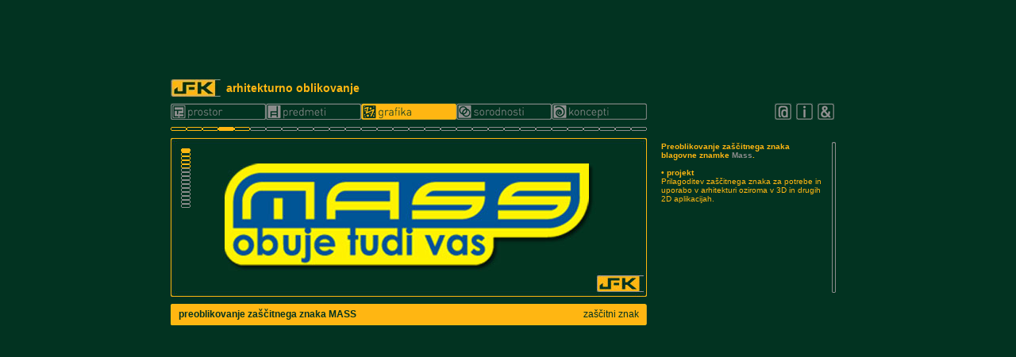

--- FILE ---
content_type: text/html; charset=utf-8
request_url: http://www.jfk.si/grafika/preoblikovanje_zascitnega_znaka_mass
body_size: 4214
content:
 <!DOCTYPE html PUBLIC "-//W3C//DTD XHTML 1.0 Transitional//EN" "http://www.w3.org/TR/xhtml1/DTD/xhtml1-transitional.dtd">
<html xmlns="http://www.w3.org/1999/xhtml">
<head>
	<meta http-equiv="content-type" content="text/html; charset=utf-8"/>	
	<title>JFK arhitekturni atelje - grafično oblikovanje - preoblikovanje zaščitnega znaka MASS</title>
	<meta http-equiv="Reply-to" content="info@jfk.si"/>
	<meta name="description" content="Preoblikovanje zaščitnega znaka blagovne znamke. Prilagoditev 2D zaščitnega znaka za potrebe in uporabo v arhitekturi oziroma v 3D in drugih 2D aplikacijah."/>
	<meta name="keywords" content="oblikovanje, zaščitni znak, celostna grafična podoba, vizualna razpoznavnost,"/>	
	<meta name="author" content="Egi Zaberl (egi.zaberl@gmail.com)">
	<meta name="publisher" content="JFK">
	<meta name="copyright" content="JFK 2008">
	<meta name="creation_date" content="8/25/2008">
	<meta name="revisit-after" content="1 days">
	<link rel="shortcut icon" href="favicon.ico"/>	
	<script>var WebAddr="/";var arrSlike=new Array();var arrTeksti=new Array();var randno=0;var slika="";var alt="";var objslika="";var st_sl=0;var sel_pic=0;var st_sl_max=0;st_sl=15;</script>	
	<link rel="stylesheet" type="text/css" href="/resources/index.css+flexcrollstyles.css.pagespeed.cc.nN5SqYj1Mw.css"/>
	<script src="/resources/index.js+flexcroll.js+crosswipe.js.pagespeed.jc.rzDTBVHk-4.js"></script><script>eval(mod_pagespeed_p$84wjkcWU);</script>
	
	<script>eval(mod_pagespeed_iBvBubJdp8);</script>
	<script>eval(mod_pagespeed_$2IB9T2zZg);</script>
	<style media="screen, projection">img{filter:alpha(opacity=100)}img.idupe{position:absolute;z-index:30000;visibility:hidden}</style>
</head>
<body>

<div id="wrapper">
	<table width="100%" cellpadding="0" cellspacing="0" border="0">
		<tr>
			<td colspan="2"><table border="0" cellspacing="0" cellpadding="0">
<tr><td style="width:70px;"><a href="/"><img src="[data-uri]" border="0" alt="JFK arhitekturno oblikovanje" align="absmiddle"/></a></td>
<td style="font-size:14px;font-weight:bold;">arhitekturno oblikovanje</td></tr>
</table><p style="padding-bottom:8px; margin:0px;"></p></td>
		</tr>
		<tr>
			<td valign="top" style="width:610px;"><table border="0" cellspacing="0" cellpadding="0" width="100%"><tr><td><a href="/prostor"><img src="[data-uri]" border="0" alt="oblikovanje prostora in notranje opreme" onmouseover="ChangePic(this, 'o_prostor.gif');" onmouseout="ChangePic(this, 'prostor.gif');"/></a><a href="/predmeti"><img src="/resources/predmeti.gif" border="0" alt="oblikovanje pohištva ter industrijsko oblikovanje" onmouseover="ChangePic(this, 'o_predmeti.gif');" onmouseout="ChangePic(this, 'predmeti.gif');"/></a><a href="/grafika"><img src="/resources/o_grafika.gif" border="0" alt="grafično oblikovanje"/></a><a href="/sorodnosti"><img src="/resources/sorodnosti.gif" border="0" alt="vizualizacije in multimedijske rešitve" onmouseover="ChangePic(this, 'o_sorodnosti.gif');" onmouseout="ChangePic(this, 'sorodnosti.gif');"/></a><a href="/koncepti"><img src="/resources/koncepti.gif" border="0" alt="konceptualno oblikovanje" onmouseover="ChangePic(this, 'o_koncepti.gif');" onmouseout="ChangePic(this, 'koncepti.gif');"/></a></td></tr><tr><td style="padding-top:8px;"><a href="/grafika/graficna_podoba_podjetja_sec"><img id="imgp21" src="/resources/p_r.gif" border="0" alt="grafična podoba podjetja SEC" onmouseover="ChangePic(this, 'p_r_o.gif');" onmouseout="ChangePic(this, 'p_r.gif');"/></a><a href="/grafika/oblikovanje_glasila"><img id="imgp25" src="/resources/p_r.gif" border="0" alt="oblikovanje glasila Magični svet" onmouseover="ChangePic(this, 'p_r_o.gif');" onmouseout="ChangePic(this, 'p_r.gif');"/></a><a href="/grafika/oblikovanje_zascitnega_znaka_shoxxes"><img id="imgp16" src="/resources/p_r.gif" border="0" alt="oblikovanje zaščitnega znaka SHOXXES" onmouseover="ChangePic(this, 'p_r_o.gif');" onmouseout="ChangePic(this, 'p_r.gif');"/></a><a href="/grafika/preoblikovanje_zascitnega_znaka_mass"><img id="imgp15" src="/resources/p_r_o.gif" border="0" alt="preoblikovanje zaščitnega znaka MASS"/></a><a href="/grafika/oblikovanje_zascitnega_znaka_zazza"><img id="imgp17" src="/resources/p_r.gif" border="0" alt="oblikovanje zaščitnega znaka ZAZZA" onmouseover="ChangePic(this, 'p_r_o.gif');" onmouseout="ChangePic(this, 'p_r.gif');"/></a><img src="/resources/p_s.gif" border="0" alt=""/><img src="/resources/p_s.gif" border="0" alt=""/><img src="/resources/p_s.gif" border="0" alt=""/><img src="/resources/p_s.gif" border="0" alt=""/><img src="/resources/p_s.gif" border="0" alt=""/><img src="/resources/p_s.gif" border="0" alt=""/><img src="/resources/p_s.gif" border="0" alt=""/><img src="/resources/p_s.gif" border="0" alt=""/><img src="/resources/p_s.gif" border="0" alt=""/><img src="/resources/p_s.gif" border="0" alt=""/><img src="/resources/p_s.gif" border="0" alt=""/><img src="/resources/p_s.gif" border="0" alt=""/><img src="/resources/p_s.gif" border="0" alt=""/><img src="/resources/p_s.gif" border="0" alt=""/><img src="/resources/p_s.gif" border="0" alt=""/><img src="/resources/p_s.gif" border="0" alt=""/><img src="/resources/p_s.gif" border="0" alt=""/><img src="/resources/p_s.gif" border="0" alt=""/><img src="/resources/p_s.gif" border="0" alt=""/><img src="/resources/p_s.gif" border="0" alt=""/><img src="/resources/p_s.gif" border="0" alt=""/><img src="/resources/p_s.gif" border="0" alt=""/><img src="/resources/p_s.gif" border="0" alt=""/><img src="/resources/p_s.gif" border="0" alt=""/><img src="/resources/p_s.gif" border="0" alt=""/></td></tr></table></td>
			<td valign="top" style="width:250px;text-align:right;"><table border="0" cellspacing="0" cellpadding="0" width="100%"><tr><td style="padding-right:14px;"><a href="mailto:info@jfk.si"><img src="/resources/kontakt.gif" onmouseover="ChangePic(this, 'o_kontakt.gif');" onmouseout="ChangePic(this, 'kontakt.gif');" border="0"/></a>&nbsp;&nbsp;<a href="/podjetje"><img src="/resources/info.gif" border="0" alt="informacije o podjetju" onmouseover="ChangePic(this, 'o_info.gif');" onmouseout="ChangePic(this, 'info.gif');"/></a>&nbsp;&nbsp;<a href="/povezave"><img src="/resources/linki.gif" border="0" alt="povezave" onmouseover="ChangePic(this, 'o_linki.gif');" onmouseout="ChangePic(this, 'linki.gif');"/></a></td></tr></table></td>
		</tr>
		<tr>
			<td valign="top" style="width:610px;padding-top:8px;"><div>
				<div id="divslikelinki" style="position:absolute;z-index:1000;padding-left:10px;padding-top:10px;">
			</div>	
			<div id="divslika" style="padding-left:0px;padding-top:0px;z-index:10;">
				<a href="#" id="cmdnext"><img id="imgslika" border="0"/></a>
			</div>	
			<script>var i=0;var img=0;images=new Array();images[0]="/public/cde1cc0ca2c0476a3292e71bed57a9.jpg";arrSlike[0]='cde1cc0ca2c0476a3292e71bed57a9.jpg';arrTeksti[0]='zaščitni znak';images[1]="/public/d4c3500ac5d0ae3d6614c6c6bc93fe.jpg";arrSlike[1]='d4c3500ac5d0ae3d6614c6c6bc93fe.jpg';arrTeksti[1]='nosilna embalaža';images[2]="/public/8fae6564123d74ded1d4fa3ddb7458.jpg";arrSlike[2]='8fae6564123d74ded1d4fa3ddb7458.jpg';arrTeksti[2]='3D aplikacija';images[3]="/public/f806bb8ce96323d92fbe444407da81.jpg";arrSlike[3]='f806bb8ce96323d92fbe444407da81.jpg';arrTeksti[3]='3D aplikacija';images[4]="/public/a233dbc9c3c138118591c6679e04b1.jpg";arrSlike[4]='a233dbc9c3c138118591c6679e04b1.jpg';arrTeksti[4]='jumbo plakat';st_sl_max=5;NextPic(0,true,true);if(document.images){imgpreload=new Image();var imglen=images.length;for(var imgl=0;imgl<imglen;++imgl){imgpreload.src=images[imgl];}}</script>
		
</div></td>
			<td valign="top" style="width:250px;padding-top:8px;"><div id="divtekst" class="flexcroll" style="padding-top:0px;"><div>
<font size="1"><span style="font-weight: bold;">Preoblikovanje zaščitnega znaka blagovne znamke </span><a style="font-weight: bold;" name="" target="" classname="" class="" href="http://www.mass.si">Mass</a><span style="font-weight: bold;">.</span><br><br><span style="font-weight: bold;">• projekt</span><br>Prilagoditev zaščitnega znaka za potrebe in uporabo v arhitekturi oziroma v 3D in drugih 2D aplikacijah.<br></font></div>
</div></td>
		</tr>
		<tr>
			<td colspan="2" style="padding-top:8px;padding-left:0px;" align="left"><div style="background:url(/resources/o_noga.gif);width:600px;height:30px;color:#023321;">
			<div style="margin-left:10px;line-height:28px;float:left;font-weight:bold;display:inline;" id="divnoga"><h1>preoblikovanje zaščitnega znaka MASS</h1></div>
			<div style="margin-right:10px;text-align:right;line-height:28px;float:right;display:inline;" id="lblslika"></div>&nbsp;&nbsp;&nbsp;
			</div><script>if(alt!="")document.getElementById("lblslika").innerHTML='<h2>'+alt+'</h2>';else
document.getElementById("lblslika").innerHTML="";</script>

</td>
		</tr>
	</table>
</div>

</body>
</html>


--- FILE ---
content_type: text/css
request_url: http://www.jfk.si/resources/index.css+flexcrollstyles.css.pagespeed.cc.nN5SqYj1Mw.css
body_size: 1088
content:
body 
{
	background-color:#023321;
	color:#FFB612;
	font-family:Verdana, Arial, Helvetica, sans-serif;
	font-size:12px;	
	/*vertical-align:middle;*/
	margin:0px; 
	margin-top:100px;
	padding:0px;
	text-align:center;
}

		
table 
{
	color:#FFB612;
	font-family:Verdana, Arial, Helvetica, sans-serif;
	font-size:12px;
}

a:link { color:#8C8C8C;  text-decoration:none; font-weight:bold; }
a:active  { color:#8C8C8C;  text-decoration:none; font-weight:bold;}
a:visited { color:#8C8C8C; text-decoration:none; font-weight:bold; }
a:hover { color:#FFB612; text-decoration:none; font-weight:bold; }

a:link.href2 {color:#C1C1C1; text-decoration:none }
a:active.href2 {color:#C1C1C1; text-decoration:none }
a:visited.href2 {color:#C1C1C1; text-decoration:none }
a:hover.href2 {color:#000000; text-decoration:none }

#wrapper
{
	width:850px;
	text-align:left;
	margin:0px auto;
	padding:0px;
}


#divtekst {
	width: 220px;
	height: 180px;
	overflow: auto;	
	/* IE overflow fix, position must be relative or absolute*/
	position: relative;
	margin: 5px auto;
	padding: 10px;	
	font-size:11px;
}

li {
	padding:0px;
	margin:0px;
	list-style-position:inside;
}

h1 {
	font-weight:bold;
	text-decoration: none;
	margin-top: 0;
	margin-bottom: 0;
	font-size: 12px; 	
}

h2 {
	font-weight:normal;
	text-decoration: none;
	margin-top: 0;
	margin-bottom: 0;
	font-size: 12px; 	
}
/*
#glava
{
	clear:both;
	width:800px;
}
#menu_levo
{
	float:left;
	width: 600px;
}
#menu_desno
{
	float:right;
	width: 200px;
	padding-left:10px;
}
#slike
{
	clear: both;
	float:left;
	width:600px; 
}
#tekst
{
	float:right;
	width:200px;
}
#noga
{
	clear:both;
	width:800px;
}*/
/* Scroll Bar Master Styling Starts Here */
/* comments can freely be removed from this file */

/* do not modify .scrollgeneric class, required for proper operation */
.scrollgeneric {
line-height: 1px; font-size: 1px;
position: absolute; top: 0; left: 0;
}

.vscrollerbase
{
	visibility: visible !important;
	width: 15px;
}
.vscrollerbar 
{
	width: 15px;
}
.hscrollerbase, .hscrollerbar {
height: 15px;
}

.vscrollerbar, .hscrollerbar {
padding: 5px;
z-index: 2;
}
.vscrollerbarbeg {
/*top image holder for vertical scroll bar*/
background: url(images/scr.gif) 0px 0px;
width: 5px;
/* height is auto set by the script to fit the scrollbar */
}
.vscrollerbarend {
/*bottom image holder for vertical scroll bar*/
}

.hscrollerbarbeg {
/*left image holder for horizontal scroll bar*/
background: url(images/hscroller.png) -10px 0px;
height: 15px;
/* width is auto set by the script to fit the scrollbar */
}
.hscrollerbarend {
/*right image holder for horizontal scroll bar*/
background: url(images/hscroller.png);
height: 15px; width: 10px;
}

/* OPTIONAL */
.vscrollerbasebeg {
width: 5px;
background: url(images/scr_top.gif) 0px 0px no-repeat;
/* height is auto set to fill the base */
}
.vscrollerbaseend {
height: 1px; width: 5px;
background: url(images/scr_bot.gif) 0px -2px no-repeat;
}

.vscrollerbase, .hscrollerbase {
background: url(images/scr_mid.gif) repeat-y;
}
.hscrollerbasebeg {}
.hscrollerbaseend {}
.scrollerjogbox {
width: 15px; height: 15px;
top: auto; left: auto; bottom: 0px; right: 0px;
background: white url(images/scrolljog.png) 50% 50%;
}
/* Scroll Bar Master Styling Ends Here */


--- FILE ---
content_type: application/javascript
request_url: http://www.jfk.si/resources/index.js+flexcroll.js+crosswipe.js.pagespeed.jc.rzDTBVHk-4.js
body_size: 8661
content:
var mod_pagespeed_p$84wjkcWU = "function ChangePic(obj,pic){obj.src=WebAddr+'resources/'+pic;}function ChangePicPovezava(pic){document.getElementById(\"imgslika\").src=WebAddr+pic;}function $(e){if(typeof e=='string')e=document.getElementById(e);return e};function collect(a,f){var n=[];for(var i=0;i<a.length;i++){var v=f(a[i]);if(v!=null)n.push(v)}return n};ajax={};ajax.x=function(){try{return new ActiveXObject('Msxml2.XMLHTTP')}catch(e){try{return new ActiveXObject('Microsoft.XMLHTTP')}catch(e){return new XMLHttpRequest()}}};ajax.serialize=function(f){var g=function(n){return f.getElementsByTagName(n)};var nv=function(e){if(e.name)return encodeURIComponent(e.name)+'='+encodeURIComponent(e.value);else return''};var i=collect(g('input'),function(i){if((i.type!='radio'&&i.type!='checkbox')||i.checked)return nv(i)});var s=collect(g('select'),nv);var t=collect(g('textarea'),nv);return i.concat(s).concat(t).join('&');};ajax.send=function(u,f,m,a){var x=ajax.x();x.open(m,u,true);x.onreadystatechange=function(){if(x.readyState==4)f(x.responseText)};if(m=='POST')x.setRequestHeader('Content-type','application/x-www-form-urlencoded');x.send(a)};ajax.get=function(url,func){ajax.send(url,func,'GET')};ajax.gets=function(url){var x=ajax.x();x.open('GET',url,false);x.send(null);return x.responseText};ajax.post=function(url,func,args){ajax.send(url,func,'POST',args)};ajax.update=function(url,elm){var e=$(elm);var f=function(r){e.innerHTML=r};ajax.get(url,f)};ajax.submit=function(url,elm,frm){var e=$(elm);var f=function(r){e.innerHTML=r};ajax.post(url,f,ajax.serialize(frm))};function NextPic(arrid,start,images){if(arrid==99999){if(sel_pic+1>=st_sl_max)sel_pic=0;else\nsel_pic+=1;arrid=sel_pic;}sel_pic=arrid;var htmlMeni=\"<table><tr>\";var arrSlikeLen=arrSlike.length;for(var ii=0;ii<arrSlikeLen;++ii){if(ii==0)htmlMeni+=\"<td valign=\\\"top\\\">\";else if(ii%15!=0)htmlMeni+=\"<br />\";else if(ii%15==0)htmlMeni+=\"</td><td valign=\\\"top\\\">\";if(arrid==ii){htmlMeni+=\"<img id=\\\"imgs\"+ii+\"\\\" src=\\\"\"+WebAddr+\"resources/s_r_o.gif\\\" border=\\\"0\\\" alt=\\\"\\\" />\";}else{htmlMeni+=\"<a href=\\\"javascript:void(0);\\\" onclick=\\\"NextPic(\"+ii+\", false, true);\\\"><img id=\\\"imgs\"+ii+\"\\\" src=\\\"\"+WebAddr+\"resources/s_r.gif\\\" border=\\\"0\\\" alt=\\\"\\\" \"+\"onmouseover=\\\"ChangePic(this, 's_r_o.gif');\\\" \"+\"onmouseout=\\\"ChangePic(this, 's_r.gif');\\\" /></a>\";}}for(xx=ii;xx<st_sl;xx++){if(xx==0)htmlMeni+='<td valign=\"top\">';else if(xx%15!=0)htmlMeni+='<br />';else if(xx%15==0)htmlMeni+='</td><td valign=\"top\">';htmlMeni+='<img src=\"'+WebAddr+'resources/s_s.gif\" border=\"0\" alt=\"ss\" />';}htmlMeni+='</td></tr></table>';if(start==true){document.getElementById(\"divslikelinki\").innerHTML=htmlMeni;alt=arrTeksti[arrid];document.getElementById(\"imgslika\").src=WebAddr+\"public/\"+arrSlike[arrid];if(document.getElementById(\"lblslika\"))document.getElementById(\"lblslika\").innerHTML=arrTeksti[arrid];}else{document.getElementById(\"divslikelinki\").innerHTML=htmlMeni;alt=arrTeksti[arrid];if(document.getElementById(\"lblslika\"))document.getElementById(\"lblslika\").innerHTML=arrTeksti[arrid];crosswipe(document.getElementById(\"imgslika\"),WebAddr+\"public/\"+arrSlike[arrid],'1','lr','');}if(images==false){document.getElementById(\"cmdnext\").href=\"javascript:void(0);\";}else{document.getElementById(\"cmdnext\").href=\"javascript:NextPic(99999, false, true);\";}}";
var mod_pagespeed_iBvBubJdp8 = "var fleXenv={fleXcrollInit:function(){this.addTrggr(window,'load',this.globalInit);},fleXcrollMain:function(dDv){var dC=document,wD=window,nV=navigator;if(!dC.getElementById||!dC.createElement)return;if(typeof(dDv)=='string')dDv=document.getElementById(dDv);if(dDv==null||nV.userAgent.indexOf('OmniWeb')!=-1||((nV.userAgent.indexOf('AppleWebKit')!=-1||nV.userAgent.indexOf('Safari')!=-1)&&!(typeof(HTMLElement)!=\"undefined\"&&HTMLElement.prototype))||nV.vendor=='KDE'||(nV.platform.indexOf('Mac')!=-1&&nV.userAgent.indexOf('MSIE')!=-1))return;if(dDv.scrollUpdate){dDv.scrollUpdate();return;};if(!dDv.id||dDv.id==''){var sTid=\"flex__\",c=1;while(document.getElementById(sTid+c)!=null){c++};dDv.id=sTid+c;}var targetId=dDv.id;dDv.fleXdata=new Object();var sC=dDv.fleXdata;sC.keyAct={_37:['-1s',0],_38:[0,'-1s'],_39:['1s',0],_40:[0,'1s'],_33:[0,'-1p'],_34:[0,'1p'],_36:[0,'-100p'],_35:[0,'+100p']};sC.wheelAct=[\"-2s\",\"2s\"];sC.baseAct=[\"-2s\",\"2s\"];var cDv=createDiv('contentwrapper',true),mDv=createDiv('mcontentwrapper',true),tDv=createDiv('scrollwrapper',true),pDv=createDiv('copyholder',true);var iDv=createDiv('domfixdiv',true),fDv=createDiv('zoomdetectdiv',true),stdMode=false;pDv.sY.border='1px solid blue';pDv.fHide();dDv.style.overflow='hidden';fDv.sY.fontSize=\"12px\";fDv.sY.height=\"1em\";fDv.sY.width=\"1em\";fDv.sY.position=\"absolute\";fDv.sY.zIndex=\"-999\";fDv.fHide();var brdHeight=dDv.offsetHeight,brdWidth=dDv.offsetWidth;copyStyles(dDv,pDv,'0px',['border-left-width','border-right-width','border-top-width','border-bottom-width']);var intlHeight=dDv.offsetHeight,intlWidth=dDv.offsetWidth,brdWidthLoss=brdWidth-intlWidth,brdHeightLoss=brdHeight-intlHeight;var oScrollY=(dDv.scrollTop)?dDv.scrollTop:0,oScrollX=(dDv.scrollLeft)?dDv.scrollLeft:0;var urlBase=document.location.href,uReg=/#([^#.]*)$/;var focusProtectList=['textarea','input','select'];sC.scroller=[];sC.forcedBar=[];sC.containerSize=sC.cntRSize=[];sC.contentSize=sC.cntSize=[];sC.edge=[false,false];sC.reqS=[];sC.barSpace=[0,0];sC.forcedHide=[];sC.forcedPos=[];sC.paddings=[];while(dDv.firstChild){cDv.appendChild(dDv.firstChild)};cDv.appendChild(iDv);dDv.appendChild(mDv);dDv.appendChild(pDv);if(getStyle(dDv,'position')!='absolute')dDv.style.position=\"relative\";var dAlign=getStyle(dDv,'text-align');dDv.style.textAlign='left';mDv.sY.width=\"100px\";mDv.sY.height=\"100px\";mDv.sY.top=\"0px\";mDv.sY.left=\"0px\";copyStyles(dDv,pDv,\"0px\",['padding-left','padding-top','padding-right','padding-bottom']);var postWidth=dDv.offsetWidth,postHeight=dDv.offsetHeight,mHeight;mHeight=mDv.offsetHeight;mDv.sY.borderBottom=\"2px solid black\";if(mDv.offsetHeight>mHeight)stdMode=true;mDv.sY.borderBottomWidth=\"0px\";copyStyles(pDv,dDv,false,['padding-left','padding-top','padding-right','padding-bottom']);findPos(mDv);findPos(dDv);sC.paddings[0]=mDv.yPos-dDv.yPos;sC.paddings[2]=mDv.xPos-dDv.xPos;dDv.style.paddingTop=getStyle(dDv,\"padding-bottom\");dDv.style.paddingLeft=getStyle(dDv,\"padding-right\");findPos(mDv);findPos(dDv);sC.paddings[1]=mDv.yPos-dDv.yPos;sC.paddings[3]=mDv.xPos-dDv.xPos;dDv.style.paddingTop=getStyle(pDv,\"padding-top\");dDv.style.paddingLeft=getStyle(pDv,\"padding-left\");var padWidthComp=sC.paddings[2]+sC.paddings[3],padHeightComp=sC.paddings[0]+sC.paddings[1];mDv.style.textAlign=dAlign;copyStyles(dDv,mDv,false,['padding-left','padding-right','padding-top','padding-bottom']);tDv.sY.width=dDv.offsetWidth+'px';tDv.sY.height=dDv.offsetHeight+'px';mDv.sY.width=postWidth+'px';mDv.sY.height=postHeight+'px';tDv.sY.position='absolute';tDv.sY.top='0px';tDv.sY.left='0px';tDv.fHide();mDv.appendChild(cDv);dDv.appendChild(tDv);tDv.appendChild(fDv);cDv.sY.position='relative';mDv.sY.position='relative';cDv.sY.top=\"0\";cDv.sY.width=\"100%\";mDv.sY.overflow='hidden';mDv.sY.left=\"-\"+sC.paddings[2]+\"px\";mDv.sY.top=\"-\"+sC.paddings[0]+\"px\";sC.zTHeight=fDv.offsetHeight;sC.getContentWidth=function(){var cChilds=cDv.childNodes,maxCWidth=compPad=0;for(var i=0;i<cChilds.length;i++){if(cChilds[i].offsetWidth){maxCWidth=Math.max(cChilds[i].offsetWidth,maxCWidth)}};sC.cntRSize[0]=((sC.reqS[1]&&!sC.forcedHide[1])||sC.forcedBar[1])?dDv.offsetWidth-sC.barSpace[0]:dDv.offsetWidth;sC.cntSize[0]=maxCWidth+padWidthComp;return sC.cntSize[0];};sC.getContentHeight=function(){sC.cntRSize[1]=((sC.reqS[0]&&!sC.forcedHide[0])||sC.forcedBar[0])?dDv.offsetHeight-sC.barSpace[1]:dDv.offsetHeight;sC.cntSize[1]=cDv.offsetHeight+padHeightComp-2;return sC.cntSize[1];};sC.fixIEDispBug=function(){cDv.sY.display='none';cDv.sY.display='block';};sC.setWidth=function(){mDv.sY.width=(stdMode)?(sC.cntRSize[0]-padWidthComp-brdWidthLoss)+'px':sC.cntRSize[0]+'px';};sC.setHeight=function(){mDv.sY.height=(stdMode)?(sC.cntRSize[1]-padHeightComp-brdHeightLoss)+'px':sC.cntRSize[1]+'px';};sC.createScrollBars=function(){sC.getContentWidth();sC.getContentHeight();tDv.vrt=new Array();var vrT=tDv.vrt;createScrollBars(vrT,'vscroller');vrT.barPadding=[parseInt(getStyle(vrT.sBr,'padding-top')),parseInt(getStyle(vrT.sBr,'padding-bottom'))];vrT.sBr.sY.padding='0px';vrT.sBr.curPos=0;vrT.sBr.vertical=true;vrT.sBr.indx=1;cDv.vBar=vrT.sBr;prepareScroll(vrT,0);sC.barSpace[0]=vrT.sDv.offsetWidth;sC.setWidth();tDv.hrz=new Array();var hrZ=tDv.hrz;createScrollBars(hrZ,'hscroller');hrZ.barPadding=[parseInt(getStyle(hrZ.sBr,'padding-left')),parseInt(getStyle(hrZ.sBr,'padding-right'))];hrZ.sBr.sY.padding='0px';hrZ.sBr.curPos=0;hrZ.sBr.vertical=false;hrZ.sBr.indx=0;cDv.hBar=hrZ.sBr;if(wD.opera)hrZ.sBr.sY.position='relative';prepareScroll(hrZ,0);sC.barSpace[1]=hrZ.sDv.offsetHeight;sC.setHeight();tDv.sY.height=dDv.offsetHeight+'px';hrZ.jBox=createDiv('scrollerjogbox');tDv.appendChild(hrZ.jBox);hrZ.jBox.onmousedown=function(){hrZ.sBr.scrollBoth=true;sC.goScroll=hrZ.sBr;hrZ.sBr.clicked=true;hrZ.sBr.moved=false;tDv.vrt.sBr.moved=false;fleXenv.addTrggr(dC,'selectstart',retFalse);fleXenv.addTrggr(dC,'mousemove',mMoveBar);fleXenv.addTrggr(dC,'mouseup',mMouseUp);return false;};};sC.goScroll=null;sC.createScrollBars();cDv.removeChild(iDv);if(!this.addChckTrggr(dDv,'mousewheel',mWheelProc)||!this.addChckTrggr(dDv,'DOMMouseScroll',mWheelProc)){dDv.onmousewheel=mWheelProc;};this.addChckTrggr(dDv,'mousewheel',mWheelProc);this.addChckTrggr(dDv,'DOMMouseScroll',mWheelProc);dDv.setAttribute('tabIndex','0');this.addTrggr(dDv,'keydown',function(e){if(dDv.focusProtect)return;if(!e){var e=wD.event;};var pK=e.keyCode;sC.pkeY=pK;sC.mDPosFix();if(sC.keyAct['_'+pK]&&!window.opera){dDv.contentScroll(sC.keyAct['_'+pK][0],sC.keyAct['_'+pK][1],true);if(e.preventDefault)e.preventDefault();return false;};});this.addTrggr(dDv,'keypress',function(e){if(dDv.focusProtect)return;if(!e){var e=wD.event;};var pK=e.keyCode;if(sC.keyAct['_'+pK]){dDv.contentScroll(sC.keyAct['_'+pK][0],sC.keyAct['_'+pK][1],true);if(e.preventDefault)e.preventDefault();return false;};});this.addTrggr(dDv,'keyup',function(){sC.pkeY=false});this.addTrggr(dC,'mouseup',intClear);this.addTrggr(dDv,'mousedown',function(e){if(!e)e=wD.event;var cTrgt=(e.target)?e.target:(e.srcElement)?e.srcElement:false;if(!cTrgt||(cTrgt.className&&cTrgt.className.match(RegExp(\"\\\\bscrollgeneric\\\\b\"))))return;sC.inMposX=e.clientX;sC.inMposY=e.clientY;pageScrolled();findPos(dDv);intClear();fleXenv.addTrggr(dC,'mousemove',tSelectMouse);sC.mTBox=[dDv.xPos+10,dDv.xPos+sC.cntRSize[0]-10,dDv.yPos+10,dDv.yPos+sC.cntRSize[1]-10];});function tSelectMouse(e){if(!e)e=wD.event;var mX=e.clientX,mY=e.clientY,mdX=mX+sC.xScrld,mdY=mY+sC.yScrld;sC.mOnXEdge=(mdX<sC.mTBox[0]||mdX>sC.mTBox[1])?1:0;sC.mOnYEdge=(mdY<sC.mTBox[2]||mdY>sC.mTBox[3])?1:0;sC.xAw=mX-sC.inMposX;sC.yAw=mY-sC.inMposY;sC.sXdir=(sC.xAw>40)?1:(sC.xAw<-40)?-1:0;sC.sYdir=(sC.yAw>40)?1:(sC.yAw<-40)?-1:0;if((sC.sXdir!=0||sC.sYdir!=0)&&!sC.tSelectFunc)sC.tSelectFunc=wD.setInterval(function(){if(sC.sXdir==0&&sC.sYdir==0){wD.clearInterval(sC.tSelectFunc);sC.tSelectFunc=false;return;};pageScrolled();if(sC.mOnXEdge==1||sC.mOnYEdge==1)dDv.contentScroll((sC.sXdir*sC.mOnXEdge)+\"s\",(sC.sYdir*sC.mOnYEdge)+\"s\",true);},45)}function intClear(){fleXenv.remTrggr(dC,'mousemove',tSelectMouse);if(sC.tSelectFunc)wD.clearInterval(sC.tSelectFunc);sC.tSelectFunc=false;if(sC.barClickRetard)wD.clearTimeout(sC.barClickRetard);if(sC.barClickScroll)wD.clearInterval(sC.barClickScroll);}function pageScrolled(){sC.xScrld=(wD.pageXOffset)?wD.pageXOffset:(dC.documentElement&&dC.documentElement.scrollLeft)?dC.documentElement.scrollLeft:0;sC.yScrld=(wD.pageYOffset)?wD.pageYOffset:(dC.documentElement&&dC.documentElement.scrollTop)?dC.documentElement.scrollTop:0;}dDv.scrollUpdate=function(recurse){if(tDv.getSize[1]()===0||tDv.getSize[0]()===0)return;cDv.sY.padding='1px';var reqH=sC.reqS[0],reqV=sC.reqS[1],vBr=tDv.vrt,hBr=tDv.hrz,vUpReq,hUpReq,cPSize=[];tDv.sY.width=dDv.offsetWidth-brdWidthLoss+'px';tDv.sY.height=dDv.offsetHeight-brdHeightLoss+'px';cPSize[0]=sC.cntRSize[0];cPSize[1]=sC.cntRSize[1];sC.reqS[0]=sC.getContentWidth()>sC.cntRSize[0];sC.reqS[1]=sC.getContentHeight()>sC.cntRSize[1];var stateChange=(reqH!=sC.reqS[0]||reqV!=sC.reqS[1]||cPSize[0]!=sC.cntRSize[0]||cPSize[1]!=sC.cntRSize[1])?true:false;vBr.sDv.setVisibility(sC.reqS[1]);hBr.sDv.setVisibility(sC.reqS[0]);vUpReq=(sC.reqS[1]||sC.forcedBar[1]);hUpReq=(sC.reqS[0]||sC.forcedBar[0]);sC.getContentWidth();sC.getContentHeight();sC.setHeight();sC.setWidth();if(!sC.reqS[0]||!sC.reqS[1]||sC.forcedHide[0]||sC.forcedHide[1])hBr.jBox.fHide();else hBr.jBox.fShow();if(vUpReq)updateScroll(vBr,(hUpReq&&!sC.forcedHide[0])?sC.barSpace[1]:0);else cDv.sY.top=\"0\";if(hUpReq)updateScroll(hBr,(vUpReq&&!sC.forcedHide[1])?sC.barSpace[0]:0);else cDv.sY.left=\"0\";if(stateChange&&!recurse)dDv.scrollUpdate(true);cDv.sY.padding='0px';sC.edge[0]=sC.edge[1]=false;};dDv.commitScroll=dDv.contentScroll=function(xPos,yPos,relative){var reT=[[false,false],[false,false]],Bar;if((xPos||xPos===0)&&sC.scroller[0]){xPos=calcCScrollVal(xPos,0);Bar=tDv.hrz.sBr;Bar.trgtScrll=(relative)?Math.min(Math.max(Bar.mxScroll,Bar.trgtScrll-xPos),0):-xPos;Bar.contentScrollPos();reT[0]=[-Bar.trgtScrll-Bar.targetSkew,-Bar.mxScroll]}if((yPos||yPos===0)&&sC.scroller[1]){yPos=calcCScrollVal(yPos,1);Bar=tDv.vrt.sBr;Bar.trgtScrll=(relative)?Math.min(Math.max(Bar.mxScroll,Bar.trgtScrll-yPos),0):-yPos;Bar.contentScrollPos();reT[1]=[-Bar.trgtScrll-Bar.targetSkew,-Bar.mxScroll]}if(!relative)sC.edge[0]=sC.edge[1]=false;return reT;};dDv.scrollToElement=function(tEM){if(tEM==null||!isddvChild(tEM))return;var sPos=findRCpos(tEM);dDv.contentScroll(sPos[0]+sC.paddings[2],sPos[1]+sC.paddings[0],false);dDv.contentScroll(0,0,true);};copyStyles(pDv,dDv,'0px',['border-left-width','border-right-width','border-top-width','border-bottom-width']);dDv.removeChild(pDv);dDv.scrollTop=0;dDv.scrollLeft=0;dDv.fleXcroll=true;classChange(dDv,'flexcrollactive',false);dDv.scrollUpdate();dDv.contentScroll(oScrollX,oScrollY,true);if(urlBase.match(uReg)){dDv.scrollToElement(dC.getElementById(urlBase.match(uReg)[1]));}tDv.fShow();sC.sizeChangeDetect=wD.setInterval(function(){var n=fDv.offsetHeight;if(n!=sC.zTHeight){dDv.scrollUpdate();sC.zTHeight=n};},2500);function calcCScrollVal(v,i){var stR=v.toString();v=parseFloat(stR);return parseInt((stR.match(/p$/))?v*sC.cntRSize[i]*0.9:(stR.match(/s$/))?v*sC.cntRSize[i]*0.1:v);}function camelConv(spL){var spL=spL.split('-'),reT=spL[0],i;for(i=1;parT=spL[i];i++){reT+=parT.charAt(0).toUpperCase()+parT.substr(1);}return reT;}function getStyle(elem,style){if(wD.getComputedStyle)return wD.getComputedStyle(elem,null).getPropertyValue(style);if(elem.currentStyle)return elem.currentStyle[camelConv(style)];return false;};function copyStyles(src,dest,replaceStr,sList){var camelList=new Array();for(var i=0;i<sList.length;i++){camelList[i]=camelConv(sList[i]);dest.style[camelList[i]]=getStyle(src,sList[i],camelList[i]);if(replaceStr)src.style[camelList[i]]=replaceStr;}};function createDiv(typeName,noGenericClass){var nDiv=dC.createElement('div')\nnDiv.id=targetId+'_'+typeName;nDiv.className=(noGenericClass)?typeName:typeName+' scrollgeneric';nDiv.getSize=[function(){return nDiv.offsetWidth;},function(){return nDiv.offsetHeight;}];nDiv.setSize=[function(sVal){nDiv.sY.width=sVal;},function(sVal){nDiv.sY.height=sVal;}];nDiv.getPos=[function(){return getStyle(nDiv,\"left\");},function(){return getStyle(nDiv,\"top\");}];nDiv.setPos=[function(sVal){nDiv.sY.left=sVal;},function(sVal){nDiv.sY.top=sVal;}];nDiv.fHide=function(){nDiv.sY.visibility=\"hidden\"};nDiv.fShow=function(coPy){nDiv.sY.visibility=(coPy)?getStyle(coPy,'visibility'):\"visible\"};nDiv.sY=nDiv.style;return nDiv;};function createScrollBars(ary,bse){ary.sDv=createDiv(bse+'base');ary.sFDv=createDiv(bse+'basebeg');ary.sSDv=createDiv(bse+'baseend');ary.sBr=createDiv(bse+'bar');ary.sFBr=createDiv(bse+'barbeg');ary.sSBr=createDiv(bse+'barend');tDv.appendChild(ary.sDv);ary.sDv.appendChild(ary.sBr);ary.sDv.appendChild(ary.sFDv);ary.sDv.appendChild(ary.sSDv);ary.sBr.appendChild(ary.sFBr);ary.sBr.appendChild(ary.sSBr);};function prepareScroll(bAr,reqSpace){var sDv=bAr.sDv,sBr=bAr.sBr,i=sBr.indx;sBr.minPos=bAr.barPadding[0];sBr.ofstParent=sDv;sBr.mDv=mDv;sBr.scrlTrgt=cDv;sBr.targetSkew=0;updateScroll(bAr,reqSpace,true);sBr.doScrollPos=function(){sBr.curPos=(Math.min(Math.max(sBr.curPos,0),sBr.maxPos));sBr.trgtScrll=parseInt((sBr.curPos/sBr.sRange)*sBr.mxScroll);sBr.targetSkew=(sBr.curPos==0)?0:(sBr.curPos==sBr.maxPos)?0:sBr.targetSkew;sBr.setPos[i](sBr.curPos+sBr.minPos+\"px\");cDv.setPos[i](sBr.trgtScrll+sBr.targetSkew+\"px\");};sBr.contentScrollPos=function(){sBr.curPos=parseInt((sBr.trgtScrll*sBr.sRange)/sBr.mxScroll);sBr.targetSkew=sBr.trgtScrll-parseInt((sBr.curPos/sBr.sRange)*sBr.mxScroll);sBr.curPos=(Math.min(Math.max(sBr.curPos,0),sBr.maxPos));sBr.setPos[i](sBr.curPos+sBr.minPos+\"px\");sBr.setPos[i](sBr.curPos+sBr.minPos+\"px\");cDv.setPos[i](sBr.trgtScrll+\"px\");};sC.barZ=getStyle(sBr,'z-index');sBr.sY.zIndex=(sC.barZ==\"auto\"||sC.barZ==\"0\"||sC.barZ=='normal')?2:sC.barZ;mDv.sY.zIndex=getStyle(sBr,'z-index');sBr.onmousedown=function(){sBr.clicked=true;sC.goScroll=sBr;sBr.scrollBoth=false;sBr.moved=false;fleXenv.addTrggr(dC,'selectstart',retFalse);fleXenv.addTrggr(dC,'mousemove',mMoveBar);fleXenv.addTrggr(dC,'mouseup',mMouseUp);return false;};sBr.onmouseover=intClear;sDv.onmousedown=sDv.ondblclick=function(e){if(!e){var e=wD.event;}if(e.target&&(e.target==bAr.sFBr||e.target==bAr.sSBr||e.target==bAr.sBr))return;if(e.srcElement&&(e.srcElement==bAr.sFBr||e.srcElement==bAr.sSBr||e.srcElement==bAr.sBr))return;var relPos,mV=[];pageScrolled();sC.mDPosFix();findPos(sBr);relPos=(sBr.vertical)?e.clientY+sC.yScrld-sBr.yPos:e.clientX+sC.xScrld-sBr.xPos;mV[sBr.indx]=(relPos<0)?sC.baseAct[0]:sC.baseAct[1];mV[1-sBr.indx]=0;dDv.contentScroll(mV[0],mV[1],true);if(e.type!=\"dblclick\"){intClear();sC.barClickRetard=wD.setTimeout(function(){sC.barClickScroll=wD.setInterval(function(){dDv.contentScroll(mV[0],mV[1],true);},80)},425);}return false;};sDv.setVisibility=function(r){if(r){sDv.fShow(dDv);sC.forcedHide[i]=(getStyle(sDv,\"visibility\")==\"hidden\")?true:false;if(!sC.forcedHide[i])sBr.fShow(dDv);else sBr.fHide();sC.scroller[i]=true;classChange(sDv,\"\",\"flexinactive\");}else{sDv.fHide();sBr.fHide();sC.forcedBar[i]=(getStyle(sDv,\"visibility\")!=\"hidden\")?true:false;sC.scroller[i]=false;sBr.curPos=0;cDv.setPos[i]('0px');classChange(sDv,\"flexinactive\",\"\");}mDv.setPos[1-i]((sC.forcedPos[i]&&(r||sC.forcedBar[i])&&!sC.forcedHide[i])?sC.barSpace[1-i]-sC.paddings[i*2]+\"px\":\"-\"+sC.paddings[i*2]+\"px\");};sDv.onmouseclick=retFalse;};function updateScroll(bAr,reqSpace,firstRun){var sDv=bAr.sDv,sBr=bAr.sBr,sFDv=bAr.sFDv,sFBr=bAr.sFBr,sSDv=bAr.sSDv,sSBr=bAr.sSBr,i=sBr.indx;sDv.setSize[i](tDv.getSize[i]()-reqSpace+'px');sDv.setPos[1-i](tDv.getSize[1-i]()-sDv.getSize[1-i]()+'px');sC.forcedPos[i]=(parseInt(sDv.getPos[1-i]())===0)?true:false;bAr.padLoss=bAr.barPadding[0]+bAr.barPadding[1];bAr.baseProp=parseInt((sDv.getSize[i]()-bAr.padLoss)*0.75);sBr.aSize=Math.min(Math.max(Math.min(parseInt(sC.cntRSize[i]/sC.cntSize[i]*sDv.getSize[i]()),bAr.baseProp),45),bAr.baseProp);sBr.setSize[i](sBr.aSize+'px');sBr.maxPos=sDv.getSize[i]()-sBr.getSize[i]()-bAr.padLoss;sBr.curPos=Math.min(Math.max(0,sBr.curPos),sBr.maxPos);sBr.setPos[i](sBr.curPos+sBr.minPos+'px');sBr.mxScroll=mDv.getSize[i]()-sC.cntSize[i];sBr.sRange=sBr.maxPos;sFDv.setSize[i](sDv.getSize[i]()-sSDv.getSize[i]()+'px');sFBr.setSize[i](sBr.getSize[i]()-sSBr.getSize[i]()+'px');sSBr.setPos[i](sBr.getSize[i]()-sSBr.getSize[i]()+'px');sSDv.setPos[i](sDv.getSize[i]()-sSDv.getSize[i]()+'px');if(!firstRun)sBr.doScrollPos();sC.fixIEDispBug();};sC.mDPosFix=function(){mDv.scrollTop=0;mDv.scrollLeft=0;dDv.scrollTop=0;dDv.scrollLeft=0;};this.addTrggr(wD,'load',function(){if(dDv.fleXcroll)dDv.scrollUpdate();});this.addTrggr(wD,'resize',function(){if(dDv.refreshTimeout)wD.clearTimeout(dDv.refreshTimeout);dDv.refreshTimeout=wD.setTimeout(function(){if(dDv.fleXcroll)dDv.scrollUpdate();},80);});for(var j=0,inputName;inputName=focusProtectList[j];j++){var inputList=dDv.getElementsByTagName(inputName);for(var i=0,formItem;formItem=inputList[i];i++){fleXenv.addTrggr(formItem,'focus',function(){dDv.focusProtect=true;});fleXenv.addTrggr(formItem,'blur',onblur=function(){dDv.focusProtect=false;});}};function retFalse(){return false;};function mMoveBar(e){if(!e){var e=wD.event;};var FCBar=sC.goScroll,movBr,maxx,xScroll,yScroll;if(FCBar==null)return;if(!fleXenv.w3events&&!e.button)mMouseUp();maxx=(FCBar.scrollBoth)?2:1;for(var i=0;i<maxx;i++){movBr=(i==1)?FCBar.scrlTrgt.vBar:FCBar;if(FCBar.clicked){if(!movBr.moved){sC.mDPosFix();findPos(movBr);findPos(movBr.ofstParent);movBr.pointerOffsetY=e.clientY-movBr.yPos;movBr.pointerOffsetX=e.clientX-movBr.xPos;movBr.inCurPos=movBr.curPos;movBr.moved=true;};movBr.curPos=(movBr.vertical)?e.clientY-movBr.pointerOffsetY-movBr.ofstParent.yPos-movBr.minPos:e.clientX-movBr.pointerOffsetX-movBr.ofstParent.xPos-movBr.minPos;if(FCBar.scrollBoth)movBr.curPos=movBr.curPos+(movBr.curPos-movBr.inCurPos);movBr.doScrollPos();}else movBr.moved=false;};};function mMouseUp(){if(sC.goScroll!=null){sC.goScroll.clicked=false;}sC.goScroll=null;fleXenv.remTrggr(dC,'selectstart',retFalse);fleXenv.remTrggr(dC,'mousemove',mMoveBar);fleXenv.remTrggr(dC,'mouseup',mMouseUp);};function mWheelProc(e){if(!e)e=wD.event;if(!this.fleXcroll)return;var scrDv=this,vEdge,hEdge,hoverH=false,delta=0,iNDx;sC.mDPosFix();hElem=(e.target)?e.target:(e.srcElement)?e.srcElement:this;if(hElem.id&&hElem.id.match(/_hscroller/))hoverH=true;if(e.wheelDelta)delta=-e.wheelDelta;if(e.detail)delta=e.detail;delta=(delta<0)?-1:+1;iNDx=(delta<0)?0:1;sC.edge[1-iNDx]=false;if((sC.edge[iNDx]&&!hoverH)||(!sC.scroller[0]&&!sC.scroller[1]))return;if(sC.scroller[1]&&!hoverH)scrollState=dDv.contentScroll(false,sC.wheelAct[iNDx],true);vEdge=!sC.scroller[1]||hoverH||(sC.scroller[1]&&((scrollState[1][0]==scrollState[1][1]&&delta>0)||(scrollState[1][0]==0&&delta<0)));if(sC.scroller[0]&&(!sC.scroller[1]||hoverH))scrollState=dDv.contentScroll(sC.wheelAct[iNDx],false,true);hEdge=!sC.scroller[0]||(sC.scroller[0]&&sC.scroller[1]&&vEdge&&!hoverH)||(sC.scroller[0]&&((scrollState[0][0]==scrollState[0][1]&&delta>0)||(scrollState[0][0]==0&&delta<0)));if(vEdge&&hEdge&&!hoverH)sC.edge[iNDx]=true;else sC.edge[iNDx]=false;if(e.preventDefault)e.preventDefault();return false;};function isddvChild(elem){while(elem.parentNode){elem=elem.parentNode;if(elem==dDv)return true;}return false;};function findPos(elem){var obj=elem,curleft=curtop=0;var monc=\"\";if(obj.offsetParent){while(obj){curleft+=obj.offsetLeft;curtop+=obj.offsetTop;obj=obj.offsetParent;monc+=curtop+\" \";}}else if(obj.x){curleft+=obj.x;curtop+=obj.y;}elem.xPos=curleft;elem.yPos=curtop;};function findRCpos(elem){var obj=elem;curleft=curtop=0;while(!obj.offsetHeight&&obj.parentNode&&obj!=cDv&&getStyle(obj,'display')==\"inline\"){obj=obj.parentNode;}if(obj.offsetParent){while(obj!=cDv){curleft+=obj.offsetLeft;curtop+=obj.offsetTop;obj=obj.offsetParent;}}return[curleft,curtop];};function classChange(elem,addClass,remClass){if(!elem.className)elem.className='';var clsnm=elem.className;if(addClass&&!clsnm.match(RegExp(\"(^|\\\\s)\"+addClass+\"($|\\\\s)\")))clsnm=clsnm.replace(/(\\S$)/,'$1 ')+addClass;if(remClass)clsnm=clsnm.replace(RegExp(\"((^|\\\\s)+\"+remClass+\")+($|\\\\s)\",\"g\"),'$2').replace(/\\s$/,'');elem.className=clsnm;};},globalInit:function(){if(fleXenv.catchFastInit)window.clearInterval(fleXenv.catchFastInit);var regg=/#([^#.]*)$/,urlExt=/(.*)#.*$/,matcH,i,anchoR,anchorList=document.getElementsByTagName(\"a\"),urlBase=document.location.href;if(urlBase.match(urlExt))urlBase=urlBase.match(urlExt)[1];for(i=0;anchoR=anchorList[i];i++){if(anchoR.href&&anchoR.href.match(regg)&&anchoR.href.match(urlExt)&&urlBase===anchoR.href.match(urlExt)[1]){anchoR.fleXanchor=true;fleXenv.addTrggr(anchoR,'click',function(e){if(!e)e=window.event;var clickeD=(e.srcElement)?e.srcElement:this;while(!clickeD.fleXanchor&&clickeD.parentNode){clickeD=clickeD.parentNode};if(!clickeD.fleXanchor)return;var tEL=document.getElementById(clickeD.href.match(regg)[1]),eScroll=false;if(tEL==null)tEL=(tEL=document.getElementsByName(clickeD.href.match(regg)[1])[0])?tEL:null;if(tEL!=null){var elem=tEL;while(elem.parentNode){elem=elem.parentNode;if(elem.scrollToElement){elem.scrollToElement(tEL);eScroll=elem;};};if(eScroll){if(e.preventDefault)e.preventDefault();document.location.href=\"#\"+clickeD.href.match(regg)[1];eScroll.fleXdata.mDPosFix();return false;}};});};};fleXenv.initByClass();if(window.onfleXcrollRun)window.onfleXcrollRun();},initByClass:function(){if(fleXenv.initialized)return;fleXenv.initialized=true;var fleXlist=fleXenv.getByClassName(document.getElementsByTagName(\"body\")[0],\"div\",'flexcroll');for(var i=0,tgDiv;tgDiv=fleXlist[i];i++)fleXenv.fleXcrollMain(tgDiv);},getByClassName:function(elem,elType,classString){if(typeof(elem)=='string')elem=document.getElementById(elem);if(elem==null)return false;var regExer=new RegExp(\"(^|\\\\s)\"+classString+\"($|\\\\s)\"),clsnm,retArray=[],key=0;var elems=elem.getElementsByTagName(elType);for(var i=0,pusher;pusher=elems[i];i++){if(pusher.className&&pusher.className.match(regExer)){retArray[key]=pusher;key++;}}return retArray;},catchFastInit:window.setInterval(function(){var dElem=document.getElementById('flexcroll-init');if(dElem!=null){fleXenv.initByClass();window.clearInterval(fleXenv.catchFastInit);}},100),addTrggr:function(elm,eventname,func){if(!fleXenv.addChckTrggr(elm,eventname,func)&&elm.attachEvent){elm.attachEvent('on'+eventname,func);}},addChckTrggr:function(elm,eventname,func){if(elm.addEventListener){elm.addEventListener(eventname,func,false);fleXenv.w3events=true;window.addEventListener(\"unload\",function(){fleXenv.remTrggr(elm,eventname,func)},false);return true;}else return false;},remTrggr:function(elm,eventname,func){if(!fleXenv.remChckTrggr(elm,eventname,func)&&elm.detachEvent)elm.detachEvent('on'+eventname,func);},remChckTrggr:function(elm,eventname,func){if(elm.removeEventListener){elm.removeEventListener(eventname,func,false);return true;}else return false;}};function CSBfleXcroll(targetId){fleXenv.fleXcrollMain(targetId)};fleXenv.fleXcrollInit();";
var mod_pagespeed_$2IB9T2zZg = "var ixw={'clock':null,'count':1}\nixw.imgs=['buttons/udm4-greenbutton88x31.gif','buttons/udm4-whitebutton88x31.gif','buttons/udm4-bluebutton88x31.gif','buttons/udm4-redbutton88x31.gif','buttons/udm4-purplebutton88x31.gif','buttons/udm4-blackbutton88x31.gif',];ixw.imgsLen=ixw.imgs.length;ixw.cache=[];for(var i=0;i<ixw.imgsLen;i++){ixw.cache[i]=new Image;ixw.cache[i].src=ixw.imgs[i];}function crosswipe(){if(ixw.clock==null){ixw.obj=arguments[0];ixw.size={'w':ixw.obj.width,'h':ixw.obj.height};ixw.src=arguments[1];if(typeof arguments[4]!='undefined'&&arguments[4]!=''){ixw.obj.alt=arguments[4];}if(typeof document.createElementNS!='undefined'||typeof document.createElement!='undefined'){ixw.newimg=document.getElementsByTagName('body')[0].appendChild((typeof document.createElementNS!='undefined')?document.createElementNS('http://www.w3.org/1999/xhtml','img'):document.createElement('img'));ixw.newimg.className='idupe';ixw.newimg.src=ixw.src\nixw.newimg.style.left=ixw.getRealPosition(ixw.obj,'x')+'px';ixw.newimg.style.top=ixw.getRealPosition(ixw.obj,'y')+'px';ixw.newimg.style.clip='rect(0, 0, 0, 0)';ixw.newimg.style.visibility='visible';ixw.length=parseInt(arguments[2],10)*1000;ixw.resolution=parseInt(arguments[2],10)*20;ixw.dir=arguments[3];ixw.clock=setInterval('ixw.crosswipe()',ixw.length/ixw.resolution);}else{ixw.obj.src=ixw.src;}}};ixw.crosswipe=function(){ixw.count-=(1/ixw.resolution);if(ixw.count<(1/ixw.resolution)){clearInterval(ixw.clock);ixw.clock=null;ixw.count=1;ixw.obj.src=ixw.src;}ixw.newimg.style.clip='rect('+((/bt|bltr|brtl/.test(ixw.dir))?(ixw.size.h*ixw.count):(/che|cc/.test(ixw.dir))?((ixw.size.h*ixw.count)/2):(0))+'px, '+((/lr|tlbr|bltr/.test(ixw.dir))?(ixw.size.w-(ixw.size.w*ixw.count)):(/cve|cc/.test(ixw.dir))?(ixw.size.w-((ixw.size.w*ixw.count)/2)):(ixw.size.w))+'px, '+((/tb|tlbr|trbl/.test(ixw.dir))?(ixw.size.h-(ixw.size.h*ixw.count)):(/che|cc/.test(ixw.dir))?(ixw.size.h-((ixw.size.h*ixw.count)/2)):(ixw.size.h))+'px, '+((/lr|tlbr|bltr/.test(ixw.dir))?(0):(/tb|bt|che/.test(ixw.dir))?(0):(/cve|cc/.test(ixw.dir))?((ixw.size.w*ixw.count)/2):(ixw.size.w*ixw.count))+'px)';ixw.newimg.style.left=ixw.getRealPosition(ixw.obj,'x')+'px';ixw.newimg.style.top=ixw.getRealPosition(ixw.obj,'y')+'px';if(ixw.count==1){ixw.newimg.parentNode.removeChild(ixw.newimg);}};ixw.getRealPosition=function(){this.pos=(arguments[1]=='x')?arguments[0].offsetLeft:arguments[0].offsetTop;this.tmp=arguments[0].offsetParent;while(this.tmp!=null){this.pos+=(arguments[1]=='x')?this.tmp.offsetLeft:this.tmp.offsetTop;this.tmp=this.tmp.offsetParent;}return this.pos;};";
